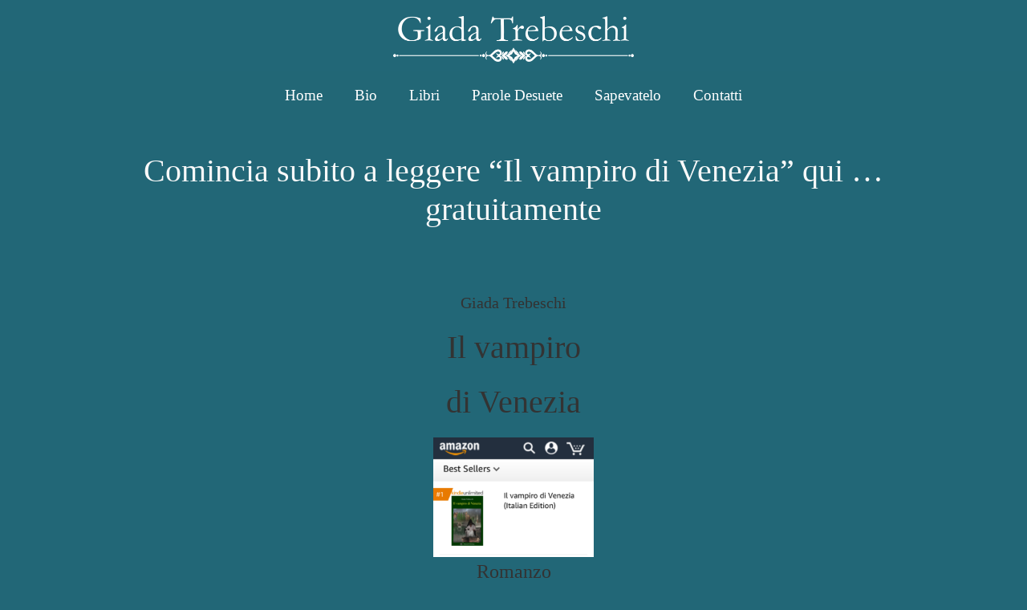

--- FILE ---
content_type: text/html; charset=UTF-8
request_url: https://www.trebeschi.name/opere/romanzi/il-vampiro-di-venezia/cominciare-subito-a-leggere-il-vampiro-di-venezia/
body_size: 72969
content:
<!DOCTYPE html>
<html lang="it-IT">
<head>
	<meta charset="UTF-8">
	<link rel="profile" href="https://gmpg.org/xfn/11">
	<script>window.koko_analytics = {"url":"https:\/\/www.trebeschi.name\/koko-analytics-collect.php","post_id":1595,"use_cookie":1,"cookie_path":"\/","dnt":true};</script><meta name='robots' content='index, follow, max-image-preview:large, max-snippet:-1, max-video-preview:-1' />
<link rel="alternate" hreflang="it" href="https://www.trebeschi.name/opere/romanzi/il-vampiro-di-venezia/cominciare-subito-a-leggere-il-vampiro-di-venezia/" />
<link rel="alternate" hreflang="x-default" href="https://www.trebeschi.name/opere/romanzi/il-vampiro-di-venezia/cominciare-subito-a-leggere-il-vampiro-di-venezia/" />
<meta name="viewport" content="width=device-width, initial-scale=1">
	<!-- This site is optimized with the Yoast SEO plugin v19.14 - https://yoast.com/wordpress/plugins/seo/ -->
	<title>Comincia subito a leggere &quot;Il vampiro di Venezia&quot; qui ... gratuitamente - Giada Trebeschi</title>
	<link rel="canonical" href="https://www.trebeschi.name/opere/romanzi/il-vampiro-di-venezia/cominciare-subito-a-leggere-il-vampiro-di-venezia/" />
	<meta property="og:locale" content="it_IT" />
	<meta property="og:type" content="article" />
	<meta property="og:title" content="Comincia subito a leggere &quot;Il vampiro di Venezia&quot; qui ... gratuitamente - Giada Trebeschi" />
	<meta property="og:description" content="  Giada Trebeschi Il vampiro di Venezia Romanzo Oakmond Publishing   Proprietà letteraria riservata. Scelto per voi da: The Eagle ISBN 978-3-96207-889-8 © 2017 Oakmond Publishing GmbH &amp; Co. KG &#8211; Günzburg &#8211; Deutschland I edizione 6 giugno 2017 I Quando infine gli tagliarono la giugulare, non ci mise molto a morire. Fece appena in ... Leggi tutto" />
	<meta property="og:url" content="https://www.trebeschi.name/opere/romanzi/il-vampiro-di-venezia/cominciare-subito-a-leggere-il-vampiro-di-venezia/" />
	<meta property="og:site_name" content="Giada Trebeschi" />
	<meta property="article:publisher" content="https://www.facebook.com/giada.trebeschi" />
	<meta property="article:modified_time" content="2017-07-16T16:08:42+00:00" />
	<meta property="og:image" content="http://www.trebeschi.name/wp-content/uploads/2017/05/Il-vampiro-di-Venezia-amazon-com-1-mobile-small-02.png" />
	<meta name="twitter:card" content="summary_large_image" />
	<meta name="twitter:label1" content="Tempo di lettura stimato" />
	<meta name="twitter:data1" content="8 minuti" />
	<script type="application/ld+json" class="yoast-schema-graph">{"@context":"https://schema.org","@graph":[{"@type":"WebPage","@id":"https://www.trebeschi.name/opere/romanzi/il-vampiro-di-venezia/cominciare-subito-a-leggere-il-vampiro-di-venezia/","url":"https://www.trebeschi.name/opere/romanzi/il-vampiro-di-venezia/cominciare-subito-a-leggere-il-vampiro-di-venezia/","name":"Comincia subito a leggere \"Il vampiro di Venezia\" qui ... gratuitamente - Giada Trebeschi","isPartOf":{"@id":"https://www.trebeschi.name/#website"},"primaryImageOfPage":{"@id":"https://www.trebeschi.name/opere/romanzi/il-vampiro-di-venezia/cominciare-subito-a-leggere-il-vampiro-di-venezia/#primaryimage"},"image":{"@id":"https://www.trebeschi.name/opere/romanzi/il-vampiro-di-venezia/cominciare-subito-a-leggere-il-vampiro-di-venezia/#primaryimage"},"thumbnailUrl":"http://www.trebeschi.name/wp-content/uploads/2017/05/Il-vampiro-di-Venezia-amazon-com-1-mobile-small-02.png","datePublished":"2017-05-03T11:23:58+00:00","dateModified":"2017-07-16T16:08:42+00:00","breadcrumb":{"@id":"https://www.trebeschi.name/opere/romanzi/il-vampiro-di-venezia/cominciare-subito-a-leggere-il-vampiro-di-venezia/#breadcrumb"},"inLanguage":"it-IT","potentialAction":[{"@type":"ReadAction","target":["https://www.trebeschi.name/opere/romanzi/il-vampiro-di-venezia/cominciare-subito-a-leggere-il-vampiro-di-venezia/"]}]},{"@type":"ImageObject","inLanguage":"it-IT","@id":"https://www.trebeschi.name/opere/romanzi/il-vampiro-di-venezia/cominciare-subito-a-leggere-il-vampiro-di-venezia/#primaryimage","url":"http://www.trebeschi.name/wp-content/uploads/2017/05/Il-vampiro-di-Venezia-amazon-com-1-mobile-small-02.png","contentUrl":"http://www.trebeschi.name/wp-content/uploads/2017/05/Il-vampiro-di-Venezia-amazon-com-1-mobile-small-02.png"},{"@type":"BreadcrumbList","@id":"https://www.trebeschi.name/opere/romanzi/il-vampiro-di-venezia/cominciare-subito-a-leggere-il-vampiro-di-venezia/#breadcrumb","itemListElement":[{"@type":"ListItem","position":1,"name":"Home","item":"https://www.trebeschi.name/"},{"@type":"ListItem","position":2,"name":"Opere","item":"https://www.trebeschi.name/opere/"},{"@type":"ListItem","position":3,"name":"Romanzi","item":"https://www.trebeschi.name/opere/romanzi/"},{"@type":"ListItem","position":4,"name":"Il vampiro di Venezia","item":"https://www.trebeschi.name/?page_id=1555"},{"@type":"ListItem","position":5,"name":"Comincia subito a leggere &#8220;Il vampiro di Venezia&#8221; qui &#8230; gratuitamente"}]},{"@type":"WebSite","@id":"https://www.trebeschi.name/#website","url":"https://www.trebeschi.name/","name":"Giada Trebeschi","description":"Influencer Culturale","publisher":{"@id":"https://www.trebeschi.name/#/schema/person/19d3dbcb602c63c51f2efe5983cef902"},"potentialAction":[{"@type":"SearchAction","target":{"@type":"EntryPoint","urlTemplate":"https://www.trebeschi.name/?s={search_term_string}"},"query-input":"required name=search_term_string"}],"inLanguage":"it-IT"},{"@type":["Person","Organization"],"@id":"https://www.trebeschi.name/#/schema/person/19d3dbcb602c63c51f2efe5983cef902","name":"Giada Trebeschi","image":{"@type":"ImageObject","inLanguage":"it-IT","@id":"https://www.trebeschi.name/#/schema/person/image/","url":"https://www.trebeschi.name/wp-content/uploads/2020/06/giada-bw-3-transparent-512-512.png","contentUrl":"https://www.trebeschi.name/wp-content/uploads/2020/06/giada-bw-3-transparent-512-512.png","width":512,"height":512,"caption":"Giada Trebeschi"},"logo":{"@id":"https://www.trebeschi.name/#/schema/person/image/"},"sameAs":["https://www.trebeschi.name","https://www.facebook.com/giada.trebeschi","https://it.wikipedia.org/wiki/Giada_Trebeschi"]}]}</script>
	<!-- / Yoast SEO plugin. -->


<link rel="alternate" type="application/rss+xml" title="Giada Trebeschi &raquo; Feed" href="https://www.trebeschi.name/feed/" />
<link rel="alternate" type="application/rss+xml" title="Giada Trebeschi &raquo; Feed dei commenti" href="https://www.trebeschi.name/comments/feed/" />
<script>
window._wpemojiSettings = {"baseUrl":"https:\/\/s.w.org\/images\/core\/emoji\/14.0.0\/72x72\/","ext":".png","svgUrl":"https:\/\/s.w.org\/images\/core\/emoji\/14.0.0\/svg\/","svgExt":".svg","source":{"concatemoji":"https:\/\/www.trebeschi.name\/wp-includes\/js\/wp-emoji-release.min.js?ver=001043129ef3b9150b5b2d09d8295b0b"}};
/*! This file is auto-generated */
!function(e,a,t){var n,r,o,i=a.createElement("canvas"),p=i.getContext&&i.getContext("2d");function s(e,t){var a=String.fromCharCode,e=(p.clearRect(0,0,i.width,i.height),p.fillText(a.apply(this,e),0,0),i.toDataURL());return p.clearRect(0,0,i.width,i.height),p.fillText(a.apply(this,t),0,0),e===i.toDataURL()}function c(e){var t=a.createElement("script");t.src=e,t.defer=t.type="text/javascript",a.getElementsByTagName("head")[0].appendChild(t)}for(o=Array("flag","emoji"),t.supports={everything:!0,everythingExceptFlag:!0},r=0;r<o.length;r++)t.supports[o[r]]=function(e){if(p&&p.fillText)switch(p.textBaseline="top",p.font="600 32px Arial",e){case"flag":return s([127987,65039,8205,9895,65039],[127987,65039,8203,9895,65039])?!1:!s([55356,56826,55356,56819],[55356,56826,8203,55356,56819])&&!s([55356,57332,56128,56423,56128,56418,56128,56421,56128,56430,56128,56423,56128,56447],[55356,57332,8203,56128,56423,8203,56128,56418,8203,56128,56421,8203,56128,56430,8203,56128,56423,8203,56128,56447]);case"emoji":return!s([129777,127995,8205,129778,127999],[129777,127995,8203,129778,127999])}return!1}(o[r]),t.supports.everything=t.supports.everything&&t.supports[o[r]],"flag"!==o[r]&&(t.supports.everythingExceptFlag=t.supports.everythingExceptFlag&&t.supports[o[r]]);t.supports.everythingExceptFlag=t.supports.everythingExceptFlag&&!t.supports.flag,t.DOMReady=!1,t.readyCallback=function(){t.DOMReady=!0},t.supports.everything||(n=function(){t.readyCallback()},a.addEventListener?(a.addEventListener("DOMContentLoaded",n,!1),e.addEventListener("load",n,!1)):(e.attachEvent("onload",n),a.attachEvent("onreadystatechange",function(){"complete"===a.readyState&&t.readyCallback()})),(e=t.source||{}).concatemoji?c(e.concatemoji):e.wpemoji&&e.twemoji&&(c(e.twemoji),c(e.wpemoji)))}(window,document,window._wpemojiSettings);
</script>
<style>
img.wp-smiley,
img.emoji {
	display: inline !important;
	border: none !important;
	box-shadow: none !important;
	height: 1em !important;
	width: 1em !important;
	margin: 0 0.07em !important;
	vertical-align: -0.1em !important;
	background: none !important;
	padding: 0 !important;
}
</style>
	<link rel='stylesheet' id='wp-block-library-css' href='https://www.trebeschi.name/wp-includes/css/dist/block-library/style.min.css?ver=001043129ef3b9150b5b2d09d8295b0b' media='all' />
<link rel='stylesheet' id='mediaelement-css' href='https://www.trebeschi.name/wp-includes/js/mediaelement/mediaelementplayer-legacy.min.css?ver=4.2.17' media='all' />
<link rel='stylesheet' id='wp-mediaelement-css' href='https://www.trebeschi.name/wp-includes/js/mediaelement/wp-mediaelement.min.css?ver=001043129ef3b9150b5b2d09d8295b0b' media='all' />
<link rel='stylesheet' id='view_editor_gutenberg_frontend_assets-css' href='https://www.trebeschi.name/wp-content/plugins/toolset-blocks/public/css/views-frontend.css?ver=3.6.3' media='all' />
<style id='view_editor_gutenberg_frontend_assets-inline-css'>
.wpv-sort-list-dropdown.wpv-sort-list-dropdown-style-default > span.wpv-sort-list,.wpv-sort-list-dropdown.wpv-sort-list-dropdown-style-default .wpv-sort-list-item {border-color: #cdcdcd;}.wpv-sort-list-dropdown.wpv-sort-list-dropdown-style-default .wpv-sort-list-item a {color: #444;background-color: #fff;}.wpv-sort-list-dropdown.wpv-sort-list-dropdown-style-default a:hover,.wpv-sort-list-dropdown.wpv-sort-list-dropdown-style-default a:focus {color: #000;background-color: #eee;}.wpv-sort-list-dropdown.wpv-sort-list-dropdown-style-default .wpv-sort-list-item.wpv-sort-list-current a {color: #000;background-color: #eee;}
.wpv-sort-list-dropdown.wpv-sort-list-dropdown-style-default > span.wpv-sort-list,.wpv-sort-list-dropdown.wpv-sort-list-dropdown-style-default .wpv-sort-list-item {border-color: #cdcdcd;}.wpv-sort-list-dropdown.wpv-sort-list-dropdown-style-default .wpv-sort-list-item a {color: #444;background-color: #fff;}.wpv-sort-list-dropdown.wpv-sort-list-dropdown-style-default a:hover,.wpv-sort-list-dropdown.wpv-sort-list-dropdown-style-default a:focus {color: #000;background-color: #eee;}.wpv-sort-list-dropdown.wpv-sort-list-dropdown-style-default .wpv-sort-list-item.wpv-sort-list-current a {color: #000;background-color: #eee;}.wpv-sort-list-dropdown.wpv-sort-list-dropdown-style-grey > span.wpv-sort-list,.wpv-sort-list-dropdown.wpv-sort-list-dropdown-style-grey .wpv-sort-list-item {border-color: #cdcdcd;}.wpv-sort-list-dropdown.wpv-sort-list-dropdown-style-grey .wpv-sort-list-item a {color: #444;background-color: #eeeeee;}.wpv-sort-list-dropdown.wpv-sort-list-dropdown-style-grey a:hover,.wpv-sort-list-dropdown.wpv-sort-list-dropdown-style-grey a:focus {color: #000;background-color: #e5e5e5;}.wpv-sort-list-dropdown.wpv-sort-list-dropdown-style-grey .wpv-sort-list-item.wpv-sort-list-current a {color: #000;background-color: #e5e5e5;}
.wpv-sort-list-dropdown.wpv-sort-list-dropdown-style-default > span.wpv-sort-list,.wpv-sort-list-dropdown.wpv-sort-list-dropdown-style-default .wpv-sort-list-item {border-color: #cdcdcd;}.wpv-sort-list-dropdown.wpv-sort-list-dropdown-style-default .wpv-sort-list-item a {color: #444;background-color: #fff;}.wpv-sort-list-dropdown.wpv-sort-list-dropdown-style-default a:hover,.wpv-sort-list-dropdown.wpv-sort-list-dropdown-style-default a:focus {color: #000;background-color: #eee;}.wpv-sort-list-dropdown.wpv-sort-list-dropdown-style-default .wpv-sort-list-item.wpv-sort-list-current a {color: #000;background-color: #eee;}.wpv-sort-list-dropdown.wpv-sort-list-dropdown-style-grey > span.wpv-sort-list,.wpv-sort-list-dropdown.wpv-sort-list-dropdown-style-grey .wpv-sort-list-item {border-color: #cdcdcd;}.wpv-sort-list-dropdown.wpv-sort-list-dropdown-style-grey .wpv-sort-list-item a {color: #444;background-color: #eeeeee;}.wpv-sort-list-dropdown.wpv-sort-list-dropdown-style-grey a:hover,.wpv-sort-list-dropdown.wpv-sort-list-dropdown-style-grey a:focus {color: #000;background-color: #e5e5e5;}.wpv-sort-list-dropdown.wpv-sort-list-dropdown-style-grey .wpv-sort-list-item.wpv-sort-list-current a {color: #000;background-color: #e5e5e5;}.wpv-sort-list-dropdown.wpv-sort-list-dropdown-style-blue > span.wpv-sort-list,.wpv-sort-list-dropdown.wpv-sort-list-dropdown-style-blue .wpv-sort-list-item {border-color: #0099cc;}.wpv-sort-list-dropdown.wpv-sort-list-dropdown-style-blue .wpv-sort-list-item a {color: #444;background-color: #cbddeb;}.wpv-sort-list-dropdown.wpv-sort-list-dropdown-style-blue a:hover,.wpv-sort-list-dropdown.wpv-sort-list-dropdown-style-blue a:focus {color: #000;background-color: #95bedd;}.wpv-sort-list-dropdown.wpv-sort-list-dropdown-style-blue .wpv-sort-list-item.wpv-sort-list-current a {color: #000;background-color: #95bedd;}
</style>
<link rel='stylesheet' id='classic-theme-styles-css' href='https://www.trebeschi.name/wp-includes/css/classic-themes.min.css?ver=1' media='all' />
<style id='global-styles-inline-css'>
body{--wp--preset--color--black: #000000;--wp--preset--color--cyan-bluish-gray: #abb8c3;--wp--preset--color--white: #ffffff;--wp--preset--color--pale-pink: #f78da7;--wp--preset--color--vivid-red: #cf2e2e;--wp--preset--color--luminous-vivid-orange: #ff6900;--wp--preset--color--luminous-vivid-amber: #fcb900;--wp--preset--color--light-green-cyan: #7bdcb5;--wp--preset--color--vivid-green-cyan: #00d084;--wp--preset--color--pale-cyan-blue: #8ed1fc;--wp--preset--color--vivid-cyan-blue: #0693e3;--wp--preset--color--vivid-purple: #9b51e0;--wp--preset--color--contrast: var(--contrast);--wp--preset--color--contrast-2: var(--contrast-2);--wp--preset--color--contrast-3: var(--contrast-3);--wp--preset--color--base: var(--base);--wp--preset--color--base-2: var(--base-2);--wp--preset--color--base-3: var(--base-3);--wp--preset--color--accent: var(--accent);--wp--preset--gradient--vivid-cyan-blue-to-vivid-purple: linear-gradient(135deg,rgba(6,147,227,1) 0%,rgb(155,81,224) 100%);--wp--preset--gradient--light-green-cyan-to-vivid-green-cyan: linear-gradient(135deg,rgb(122,220,180) 0%,rgb(0,208,130) 100%);--wp--preset--gradient--luminous-vivid-amber-to-luminous-vivid-orange: linear-gradient(135deg,rgba(252,185,0,1) 0%,rgba(255,105,0,1) 100%);--wp--preset--gradient--luminous-vivid-orange-to-vivid-red: linear-gradient(135deg,rgba(255,105,0,1) 0%,rgb(207,46,46) 100%);--wp--preset--gradient--very-light-gray-to-cyan-bluish-gray: linear-gradient(135deg,rgb(238,238,238) 0%,rgb(169,184,195) 100%);--wp--preset--gradient--cool-to-warm-spectrum: linear-gradient(135deg,rgb(74,234,220) 0%,rgb(151,120,209) 20%,rgb(207,42,186) 40%,rgb(238,44,130) 60%,rgb(251,105,98) 80%,rgb(254,248,76) 100%);--wp--preset--gradient--blush-light-purple: linear-gradient(135deg,rgb(255,206,236) 0%,rgb(152,150,240) 100%);--wp--preset--gradient--blush-bordeaux: linear-gradient(135deg,rgb(254,205,165) 0%,rgb(254,45,45) 50%,rgb(107,0,62) 100%);--wp--preset--gradient--luminous-dusk: linear-gradient(135deg,rgb(255,203,112) 0%,rgb(199,81,192) 50%,rgb(65,88,208) 100%);--wp--preset--gradient--pale-ocean: linear-gradient(135deg,rgb(255,245,203) 0%,rgb(182,227,212) 50%,rgb(51,167,181) 100%);--wp--preset--gradient--electric-grass: linear-gradient(135deg,rgb(202,248,128) 0%,rgb(113,206,126) 100%);--wp--preset--gradient--midnight: linear-gradient(135deg,rgb(2,3,129) 0%,rgb(40,116,252) 100%);--wp--preset--duotone--dark-grayscale: url('#wp-duotone-dark-grayscale');--wp--preset--duotone--grayscale: url('#wp-duotone-grayscale');--wp--preset--duotone--purple-yellow: url('#wp-duotone-purple-yellow');--wp--preset--duotone--blue-red: url('#wp-duotone-blue-red');--wp--preset--duotone--midnight: url('#wp-duotone-midnight');--wp--preset--duotone--magenta-yellow: url('#wp-duotone-magenta-yellow');--wp--preset--duotone--purple-green: url('#wp-duotone-purple-green');--wp--preset--duotone--blue-orange: url('#wp-duotone-blue-orange');--wp--preset--font-size--small: 13px;--wp--preset--font-size--medium: 20px;--wp--preset--font-size--large: 36px;--wp--preset--font-size--x-large: 42px;--wp--preset--spacing--20: 0.44rem;--wp--preset--spacing--30: 0.67rem;--wp--preset--spacing--40: 1rem;--wp--preset--spacing--50: 1.5rem;--wp--preset--spacing--60: 2.25rem;--wp--preset--spacing--70: 3.38rem;--wp--preset--spacing--80: 5.06rem;}:where(.is-layout-flex){gap: 0.5em;}body .is-layout-flow > .alignleft{float: left;margin-inline-start: 0;margin-inline-end: 2em;}body .is-layout-flow > .alignright{float: right;margin-inline-start: 2em;margin-inline-end: 0;}body .is-layout-flow > .aligncenter{margin-left: auto !important;margin-right: auto !important;}body .is-layout-constrained > .alignleft{float: left;margin-inline-start: 0;margin-inline-end: 2em;}body .is-layout-constrained > .alignright{float: right;margin-inline-start: 2em;margin-inline-end: 0;}body .is-layout-constrained > .aligncenter{margin-left: auto !important;margin-right: auto !important;}body .is-layout-constrained > :where(:not(.alignleft):not(.alignright):not(.alignfull)){max-width: var(--wp--style--global--content-size);margin-left: auto !important;margin-right: auto !important;}body .is-layout-constrained > .alignwide{max-width: var(--wp--style--global--wide-size);}body .is-layout-flex{display: flex;}body .is-layout-flex{flex-wrap: wrap;align-items: center;}body .is-layout-flex > *{margin: 0;}:where(.wp-block-columns.is-layout-flex){gap: 2em;}.has-black-color{color: var(--wp--preset--color--black) !important;}.has-cyan-bluish-gray-color{color: var(--wp--preset--color--cyan-bluish-gray) !important;}.has-white-color{color: var(--wp--preset--color--white) !important;}.has-pale-pink-color{color: var(--wp--preset--color--pale-pink) !important;}.has-vivid-red-color{color: var(--wp--preset--color--vivid-red) !important;}.has-luminous-vivid-orange-color{color: var(--wp--preset--color--luminous-vivid-orange) !important;}.has-luminous-vivid-amber-color{color: var(--wp--preset--color--luminous-vivid-amber) !important;}.has-light-green-cyan-color{color: var(--wp--preset--color--light-green-cyan) !important;}.has-vivid-green-cyan-color{color: var(--wp--preset--color--vivid-green-cyan) !important;}.has-pale-cyan-blue-color{color: var(--wp--preset--color--pale-cyan-blue) !important;}.has-vivid-cyan-blue-color{color: var(--wp--preset--color--vivid-cyan-blue) !important;}.has-vivid-purple-color{color: var(--wp--preset--color--vivid-purple) !important;}.has-black-background-color{background-color: var(--wp--preset--color--black) !important;}.has-cyan-bluish-gray-background-color{background-color: var(--wp--preset--color--cyan-bluish-gray) !important;}.has-white-background-color{background-color: var(--wp--preset--color--white) !important;}.has-pale-pink-background-color{background-color: var(--wp--preset--color--pale-pink) !important;}.has-vivid-red-background-color{background-color: var(--wp--preset--color--vivid-red) !important;}.has-luminous-vivid-orange-background-color{background-color: var(--wp--preset--color--luminous-vivid-orange) !important;}.has-luminous-vivid-amber-background-color{background-color: var(--wp--preset--color--luminous-vivid-amber) !important;}.has-light-green-cyan-background-color{background-color: var(--wp--preset--color--light-green-cyan) !important;}.has-vivid-green-cyan-background-color{background-color: var(--wp--preset--color--vivid-green-cyan) !important;}.has-pale-cyan-blue-background-color{background-color: var(--wp--preset--color--pale-cyan-blue) !important;}.has-vivid-cyan-blue-background-color{background-color: var(--wp--preset--color--vivid-cyan-blue) !important;}.has-vivid-purple-background-color{background-color: var(--wp--preset--color--vivid-purple) !important;}.has-black-border-color{border-color: var(--wp--preset--color--black) !important;}.has-cyan-bluish-gray-border-color{border-color: var(--wp--preset--color--cyan-bluish-gray) !important;}.has-white-border-color{border-color: var(--wp--preset--color--white) !important;}.has-pale-pink-border-color{border-color: var(--wp--preset--color--pale-pink) !important;}.has-vivid-red-border-color{border-color: var(--wp--preset--color--vivid-red) !important;}.has-luminous-vivid-orange-border-color{border-color: var(--wp--preset--color--luminous-vivid-orange) !important;}.has-luminous-vivid-amber-border-color{border-color: var(--wp--preset--color--luminous-vivid-amber) !important;}.has-light-green-cyan-border-color{border-color: var(--wp--preset--color--light-green-cyan) !important;}.has-vivid-green-cyan-border-color{border-color: var(--wp--preset--color--vivid-green-cyan) !important;}.has-pale-cyan-blue-border-color{border-color: var(--wp--preset--color--pale-cyan-blue) !important;}.has-vivid-cyan-blue-border-color{border-color: var(--wp--preset--color--vivid-cyan-blue) !important;}.has-vivid-purple-border-color{border-color: var(--wp--preset--color--vivid-purple) !important;}.has-vivid-cyan-blue-to-vivid-purple-gradient-background{background: var(--wp--preset--gradient--vivid-cyan-blue-to-vivid-purple) !important;}.has-light-green-cyan-to-vivid-green-cyan-gradient-background{background: var(--wp--preset--gradient--light-green-cyan-to-vivid-green-cyan) !important;}.has-luminous-vivid-amber-to-luminous-vivid-orange-gradient-background{background: var(--wp--preset--gradient--luminous-vivid-amber-to-luminous-vivid-orange) !important;}.has-luminous-vivid-orange-to-vivid-red-gradient-background{background: var(--wp--preset--gradient--luminous-vivid-orange-to-vivid-red) !important;}.has-very-light-gray-to-cyan-bluish-gray-gradient-background{background: var(--wp--preset--gradient--very-light-gray-to-cyan-bluish-gray) !important;}.has-cool-to-warm-spectrum-gradient-background{background: var(--wp--preset--gradient--cool-to-warm-spectrum) !important;}.has-blush-light-purple-gradient-background{background: var(--wp--preset--gradient--blush-light-purple) !important;}.has-blush-bordeaux-gradient-background{background: var(--wp--preset--gradient--blush-bordeaux) !important;}.has-luminous-dusk-gradient-background{background: var(--wp--preset--gradient--luminous-dusk) !important;}.has-pale-ocean-gradient-background{background: var(--wp--preset--gradient--pale-ocean) !important;}.has-electric-grass-gradient-background{background: var(--wp--preset--gradient--electric-grass) !important;}.has-midnight-gradient-background{background: var(--wp--preset--gradient--midnight) !important;}.has-small-font-size{font-size: var(--wp--preset--font-size--small) !important;}.has-medium-font-size{font-size: var(--wp--preset--font-size--medium) !important;}.has-large-font-size{font-size: var(--wp--preset--font-size--large) !important;}.has-x-large-font-size{font-size: var(--wp--preset--font-size--x-large) !important;}
.wp-block-navigation a:where(:not(.wp-element-button)){color: inherit;}
:where(.wp-block-columns.is-layout-flex){gap: 2em;}
.wp-block-pullquote{font-size: 1.5em;line-height: 1.6;}
</style>
<link rel='stylesheet' id='wpml-menu-item-0-css' href='//www.trebeschi.name/wp-content/plugins/sitepress-multilingual-cms/templates/language-switchers/menu-item/style.min.css?ver=1' media='all' />
<link rel='stylesheet' id='generate-style-grid-css' href='https://www.trebeschi.name/wp-content/themes/generatepress/assets/css/unsemantic-grid.min.css?ver=3.1.3' media='all' />
<link rel='stylesheet' id='generate-style-css' href='https://www.trebeschi.name/wp-content/themes/generatepress/assets/css/style.min.css?ver=3.1.3' media='all' />
<style id='generate-style-inline-css'>
.no-featured-image-padding .featured-image {margin-left:-40px;margin-right:-40px;}.post-image-above-header .no-featured-image-padding .inside-article .featured-image {margin-top:-40px;}@media (max-width:768px){.no-featured-image-padding .featured-image {margin-left:-30px;margin-right:-30px;}.post-image-above-header .no-featured-image-padding .inside-article .featured-image {margin-top:-0px;}}
body{background-color:#226777;color:#f9f9f9;}a{color:#ffe500;}a:visited{color:#ffef66;}a:hover, a:focus, a:active{color:#ff9900;}body .grid-container{max-width:1100px;}.wp-block-group__inner-container{max-width:1100px;margin-left:auto;margin-right:auto;}.site-header .header-image{width:300px;}.generate-back-to-top{font-size:20px;border-radius:3px;position:fixed;bottom:30px;right:30px;line-height:40px;width:40px;text-align:center;z-index:10;transition:opacity 300ms ease-in-out;}:root{--contrast:#222222;--contrast-2:#605757;--contrast-3:#b2b2bd;--base:#f0f0f0;--base-2:#f7f8f9;--base-3:#ffffff;--accent:#1e73be;}.has-contrast-color{color:#222222;}.has-contrast-background-color{background-color:#222222;}.has-contrast-2-color{color:#605757;}.has-contrast-2-background-color{background-color:#605757;}.has-contrast-3-color{color:#b2b2bd;}.has-contrast-3-background-color{background-color:#b2b2bd;}.has-base-color{color:#f0f0f0;}.has-base-background-color{background-color:#f0f0f0;}.has-base-2-color{color:#f7f8f9;}.has-base-2-background-color{background-color:#f7f8f9;}.has-base-3-color{color:#ffffff;}.has-base-3-background-color{background-color:#ffffff;}.has-accent-color{color:#1e73be;}.has-accent-background-color{background-color:#1e73be;}body, button, input, select, textarea{font-family:"Palatino Linotype";font-size:24px;}body{line-height:1.5;}.entry-content > [class*="wp-block-"]:not(:last-child){margin-bottom:1.5em;}.main-navigation a, .menu-toggle{font-size:19px;}.main-navigation .main-nav ul ul li a{font-size:16px;}.sidebar .widget, .footer-widgets .widget{font-size:17px;}h1{font-weight:300;font-size:40px;}h2{font-weight:300;font-size:30px;}h3{font-size:20px;}h4{font-size:inherit;}h5{font-size:inherit;}@media (max-width:768px){h1{font-size:30px;}h2{font-size:25px;}}.top-bar{background-color:#636363;color:#ffffff;}.top-bar a{color:#ffffff;}.top-bar a:hover{color:#303030;}.site-header{color:#ff9900;}.main-title a,.main-title a:hover{color:var(--contrast);}.main-navigation,.main-navigation ul ul{background-color:rgba(34,104,119,0.62);}.main-navigation .main-nav ul li a, .main-navigation .menu-toggle, .main-navigation .menu-bar-items{color:#ffffff;}.main-navigation .main-nav ul li:not([class*="current-menu-"]):hover > a, .main-navigation .main-nav ul li:not([class*="current-menu-"]):focus > a, .main-navigation .main-nav ul li.sfHover:not([class*="current-menu-"]) > a, .main-navigation .menu-bar-item:hover > a, .main-navigation .menu-bar-item.sfHover > a{color:#ffffff;}button.menu-toggle:hover,button.menu-toggle:focus,.main-navigation .mobile-bar-items a,.main-navigation .mobile-bar-items a:hover,.main-navigation .mobile-bar-items a:focus{color:#ffffff;}.main-navigation .main-nav ul li[class*="current-menu-"] > a{color:#ffffff;}.navigation-search input[type="search"],.navigation-search input[type="search"]:active, .navigation-search input[type="search"]:focus, .main-navigation .main-nav ul li.search-item.active > a, .main-navigation .menu-bar-items .search-item.active > a{color:#ffffff;}.main-navigation ul ul{background-color:#3f3f3f;}.main-navigation .main-nav ul ul li a{color:#ffffff;}.main-navigation .main-nav ul ul li:not([class*="current-menu-"]):hover > a,.main-navigation .main-nav ul ul li:not([class*="current-menu-"]):focus > a, .main-navigation .main-nav ul ul li.sfHover:not([class*="current-menu-"]) > a{color:#ffffff;background-color:#4f4f4f;}.main-navigation .main-nav ul ul li[class*="current-menu-"] > a{color:#ffffff;background-color:#4f4f4f;}.entry-meta a:hover{color:#ff9900;}.site-info{color:#ffffff;}.site-info a{color:#ffffff;}.site-info a:hover{color:#606060;}.footer-bar .widget_nav_menu .current-menu-item a{color:#606060;}input[type="text"],input[type="email"],input[type="url"],input[type="password"],input[type="search"],input[type="tel"],input[type="number"],textarea,select{color:var(--contrast-2);background-color:#fafafa;border-color:#cccccc;}input[type="text"]:focus,input[type="email"]:focus,input[type="url"]:focus,input[type="password"]:focus,input[type="search"]:focus,input[type="tel"]:focus,input[type="number"]:focus,textarea:focus,select:focus{color:#666666;background-color:#ffffff;border-color:#bfbfbf;}button,html input[type="button"],input[type="reset"],input[type="submit"],a.button,a.wp-block-button__link:not(.has-background){background-color:rgba(102,102,102,0);}button:hover,html input[type="button"]:hover,input[type="reset"]:hover,input[type="submit"]:hover,a.button:hover,button:focus,html input[type="button"]:focus,input[type="reset"]:focus,input[type="submit"]:focus,a.button:focus,a.wp-block-button__link:not(.has-background):active,a.wp-block-button__link:not(.has-background):focus,a.wp-block-button__link:not(.has-background):hover{background-color:rgba(64,64,64,0.46);}a.generate-back-to-top{background-color:rgba( 0,0,0,0.4 );color:#ffffff;}a.generate-back-to-top:hover,a.generate-back-to-top:focus{background-color:rgba( 0,0,0,0.6 );color:#ffffff;}@media (max-width: 768px){.main-navigation .menu-bar-item:hover > a, .main-navigation .menu-bar-item.sfHover > a{background:none;color:#ffffff;}}.inside-top-bar{padding:10px;}.inside-header{padding:20px 40px 10px 40px;}.separate-containers .inside-article, .separate-containers .comments-area, .separate-containers .page-header, .separate-containers .paging-navigation, .one-container .site-content, .inside-page-header{padding:40px 40px 0px 40px;}.site-main .wp-block-group__inner-container{padding:40px 40px 0px 40px;}.entry-content .alignwide, body:not(.no-sidebar) .entry-content .alignfull{margin-left:-40px;width:calc(100% + 80px);max-width:calc(100% + 80px);}.rtl .menu-item-has-children .dropdown-menu-toggle{padding-left:20px;}.rtl .main-navigation .main-nav ul li.menu-item-has-children > a{padding-right:20px;}.site-info{padding:20px;}@media (max-width:768px){.separate-containers .inside-article, .separate-containers .comments-area, .separate-containers .page-header, .separate-containers .paging-navigation, .one-container .site-content, .inside-page-header{padding:0px 30px 30px 30px;}.site-main .wp-block-group__inner-container{padding:0px 30px 30px 30px;}.site-info{padding-right:10px;padding-left:10px;}.entry-content .alignwide, body:not(.no-sidebar) .entry-content .alignfull{margin-left:-30px;width:calc(100% + 60px);max-width:calc(100% + 60px);}}.one-container .sidebar .widget{padding:0px;}@media (max-width: 768px){.main-navigation .menu-toggle,.main-navigation .mobile-bar-items,.sidebar-nav-mobile:not(#sticky-placeholder){display:block;}.main-navigation ul,.gen-sidebar-nav{display:none;}[class*="nav-float-"] .site-header .inside-header > *{float:none;clear:both;}}
body{background-repeat:no-repeat;background-size:100% auto;}.separate-containers .inside-article,.separate-containers .comments-area,.separate-containers .page-header,.one-container .container,.separate-containers .paging-navigation,.separate-containers .inside-page-header{background-size:100% auto;}
.main-navigation .main-nav ul li a,.menu-toggle,.main-navigation .mobile-bar-items a{transition: line-height 300ms ease}.main-navigation.toggled .main-nav > ul{background-color: rgba(34,104,119,0.62)}
.post-image:not(:first-child), .page-content:not(:first-child), .entry-content:not(:first-child), .entry-summary:not(:first-child), footer.entry-meta{margin-top:1.5em;}.post-image-above-header .inside-article div.featured-image, .post-image-above-header .inside-article div.post-image{margin-bottom:1.5em;}
</style>
<link rel='stylesheet' id='generate-mobile-style-css' href='https://www.trebeschi.name/wp-content/themes/generatepress/assets/css/mobile.min.css?ver=3.1.3' media='all' />
<link rel='stylesheet' id='generate-font-icons-css' href='https://www.trebeschi.name/wp-content/themes/generatepress/assets/css/components/font-icons.min.css?ver=3.1.3' media='all' />
<link rel='stylesheet' id='font-awesome-v4shim-css' href='https://www.trebeschi.name/wp-content/plugins/types/vendor/toolset/toolset-common/res/lib/font-awesome/css/v4-shims.css?ver=5.13.0' media='screen' />
<link rel='stylesheet' id='font-awesome-css' href='https://www.trebeschi.name/wp-content/plugins/types/vendor/toolset/toolset-common/res/lib/font-awesome/css/all.css?ver=5.13.0' media='screen' />
<link rel='stylesheet' id='generate-blog-columns-css' href='https://www.trebeschi.name/wp-content/plugins/gp-premium/blog/functions/css/columns.min.css?ver=2.2.2' media='all' />
<link rel='stylesheet' id='generate-sticky-css' href='https://www.trebeschi.name/wp-content/plugins/gp-premium/menu-plus/functions/css/sticky.min.css?ver=2.2.2' media='all' />
<link rel='stylesheet' id='generate-navigation-branding-css' href='https://www.trebeschi.name/wp-content/plugins/gp-premium/menu-plus/functions/css/navigation-branding.min.css?ver=2.2.2' media='all' />
<style id='generate-navigation-branding-inline-css'>
.navigation-branding .main-title{font-size:25px;font-weight:bold;}.main-navigation .sticky-navigation-logo, .main-navigation.navigation-stick .site-logo:not(.mobile-header-logo){display:none;}.main-navigation.navigation-stick .sticky-navigation-logo{display:block;}.navigation-branding img, .site-logo.mobile-header-logo img{height:60px;width:auto;}.navigation-branding .main-title{line-height:60px;}@media (max-width: 1110px){#site-navigation .navigation-branding, #sticky-navigation .navigation-branding{margin-left:10px;}}@media (max-width: 768px){.main-navigation:not(.slideout-navigation) .main-nav{-ms-flex:0 0 100%;flex:0 0 100%;}.main-navigation:not(.slideout-navigation) .inside-navigation{-ms-flex-wrap:wrap;flex-wrap:wrap;display:-webkit-box;display:-ms-flexbox;display:flex;}.nav-aligned-center .navigation-branding, .nav-aligned-left .navigation-branding{margin-right:auto;}.nav-aligned-center  .main-navigation.has-branding:not(.slideout-navigation) .inside-navigation .main-nav,.nav-aligned-center  .main-navigation.has-sticky-branding.navigation-stick .inside-navigation .main-nav,.nav-aligned-left  .main-navigation.has-branding:not(.slideout-navigation) .inside-navigation .main-nav,.nav-aligned-left  .main-navigation.has-sticky-branding.navigation-stick .inside-navigation .main-nav{margin-right:0px;}}
</style>
<script src='https://www.trebeschi.name/wp-content/plugins/toolset-blocks/vendor/toolset/common-es/public/toolset-common-es-frontend.js?ver=163000' id='toolset-common-es-frontend-js'></script>
<script src='https://www.trebeschi.name/wp-includes/js/jquery/jquery.min.js?ver=3.6.1' id='jquery-core-js'></script>
<link rel="https://api.w.org/" href="https://www.trebeschi.name/wp-json/" /><link rel="alternate" type="application/json" href="https://www.trebeschi.name/wp-json/wp/v2/pages/1595" /><link rel="EditURI" type="application/rsd+xml" title="RSD" href="https://www.trebeschi.name/xmlrpc.php?rsd" />
<link rel="wlwmanifest" type="application/wlwmanifest+xml" href="https://www.trebeschi.name/wp-includes/wlwmanifest.xml" />

<link rel='shortlink' href='https://www.trebeschi.name/?p=1595' />
<link rel="alternate" type="application/json+oembed" href="https://www.trebeschi.name/wp-json/oembed/1.0/embed?url=https%3A%2F%2Fwww.trebeschi.name%2Fopere%2Fromanzi%2Fil-vampiro-di-venezia%2Fcominciare-subito-a-leggere-il-vampiro-di-venezia%2F" />
<link rel="alternate" type="text/xml+oembed" href="https://www.trebeschi.name/wp-json/oembed/1.0/embed?url=https%3A%2F%2Fwww.trebeschi.name%2Fopere%2Fromanzi%2Fil-vampiro-di-venezia%2Fcominciare-subito-a-leggere-il-vampiro-di-venezia%2F&#038;format=xml" />
<meta name="generator" content="WPML ver:4.5.14 stt:1,3,27;" />
<meta property="fb:pages" content="112449573817947" />
<meta name="facebook-domain-verification" content="ujnten4fbyet58dgf4vgw31wv3xbef" />
<!-- Meta Pixel Code -->
<script>
!function(f,b,e,v,n,t,s)
{if(f.fbq)return;n=f.fbq=function(){n.callMethod?
n.callMethod.apply(n,arguments):n.queue.push(arguments)};
if(!f._fbq)f._fbq=n;n.push=n;n.loaded=!0;n.version='2.0';
n.queue=[];t=b.createElement(e);t.async=!0;
t.src=v;s=b.getElementsByTagName(e)[0];
s.parentNode.insertBefore(t,s)}(window, document,'script',
'https://connect.facebook.net/en_US/fbevents.js');
fbq('init', '4918304231562511');
fbq('track', 'PageView');
</script>
<noscript><img height="1" width="1" style="display:none"
src="https://www.facebook.com/tr?id=4918304231562511&ev=PageView&noscript=1"
/></noscript>
<!-- End Meta Pixel Code --><script type="text/javascript">
(function(url){
	if(/(?:Chrome\/26\.0\.1410\.63 Safari\/537\.31|WordfenceTestMonBot)/.test(navigator.userAgent)){ return; }
	var addEvent = function(evt, handler) {
		if (window.addEventListener) {
			document.addEventListener(evt, handler, false);
		} else if (window.attachEvent) {
			document.attachEvent('on' + evt, handler);
		}
	};
	var removeEvent = function(evt, handler) {
		if (window.removeEventListener) {
			document.removeEventListener(evt, handler, false);
		} else if (window.detachEvent) {
			document.detachEvent('on' + evt, handler);
		}
	};
	var evts = 'contextmenu dblclick drag dragend dragenter dragleave dragover dragstart drop keydown keypress keyup mousedown mousemove mouseout mouseover mouseup mousewheel scroll'.split(' ');
	var logHuman = function() {
		if (window.wfLogHumanRan) { return; }
		window.wfLogHumanRan = true;
		var wfscr = document.createElement('script');
		wfscr.type = 'text/javascript';
		wfscr.async = true;
		wfscr.src = url + '&r=' + Math.random();
		(document.getElementsByTagName('head')[0]||document.getElementsByTagName('body')[0]).appendChild(wfscr);
		for (var i = 0; i < evts.length; i++) {
			removeEvent(evts[i], logHuman);
		}
	};
	for (var i = 0; i < evts.length; i++) {
		addEvent(evts[i], logHuman);
	}
})('//www.trebeschi.name/?wordfence_lh=1&hid=C123124A08A23C7037567A3D646A3094');
</script> <script> window.addEventListener("load",function(){ var c={script:false,link:false}; function ls(s) { if(!['script','link'].includes(s)||c[s]){return;}c[s]=true; var d=document,f=d.getElementsByTagName(s)[0],j=d.createElement(s); if(s==='script'){j.async=true;j.src='https://www.trebeschi.name/wp-content/plugins/toolset-blocks/vendor/toolset/blocks/public/js/frontend.js?v=1.6.2';}else{ j.rel='stylesheet';j.href='https://www.trebeschi.name/wp-content/plugins/toolset-blocks/vendor/toolset/blocks/public/css/style.css?v=1.6.2';} f.parentNode.insertBefore(j, f); }; function ex(){ls('script');ls('link')} window.addEventListener("scroll", ex, {once: true}); if (('IntersectionObserver' in window) && ('IntersectionObserverEntry' in window) && ('intersectionRatio' in window.IntersectionObserverEntry.prototype)) { var i = 0, fb = document.querySelectorAll("[class^='tb-']"), o = new IntersectionObserver(es => { es.forEach(e => { o.unobserve(e.target); if (e.intersectionRatio > 0) { ex();o.disconnect();}else{ i++;if(fb.length>i){o.observe(fb[i])}} }) }); if (fb.length) { o.observe(fb[i]) } } }) </script>
	<noscript>
		<link rel="stylesheet" href="https://www.trebeschi.name/wp-content/plugins/toolset-blocks/vendor/toolset/blocks/public/css/style.css">
	</noscript><link rel="icon" href="https://www.trebeschi.name/wp-content/uploads/2016/01/cropped-giada-bw-3-1-32x32.jpg" sizes="32x32" />
<link rel="icon" href="https://www.trebeschi.name/wp-content/uploads/2016/01/cropped-giada-bw-3-1-192x192.jpg" sizes="192x192" />
<link rel="apple-touch-icon" href="https://www.trebeschi.name/wp-content/uploads/2016/01/cropped-giada-bw-3-1-180x180.jpg" />
<meta name="msapplication-TileImage" content="https://www.trebeschi.name/wp-content/uploads/2016/01/cropped-giada-bw-3-1-270x270.jpg" />
		<style id="wp-custom-css">
			.sidebar  {
    font-size: 17px;
    content: ;
     text-align: center;
}
.entry-title {
    text-align: center;
}
.uagb-post__image {
  display: flex;
  justify-content: center; 
  align-items: center;
	
}

		</style>
		</head>

<body class="page-template-default page page-id-1595 page-child parent-pageid-1555 wp-custom-logo wp-embed-responsive post-image-above-header post-image-aligned-center sticky-menu-fade sticky-enabled both-sticky-menu no-sidebar nav-below-header one-container fluid-header active-footer-widgets-3 nav-aligned-center header-aligned-center dropdown-hover" itemtype="https://schema.org/WebPage" itemscope>
	<svg xmlns="http://www.w3.org/2000/svg" viewBox="0 0 0 0" width="0" height="0" focusable="false" role="none" style="visibility: hidden; position: absolute; left: -9999px; overflow: hidden;" ><defs><filter id="wp-duotone-dark-grayscale"><feColorMatrix color-interpolation-filters="sRGB" type="matrix" values=" .299 .587 .114 0 0 .299 .587 .114 0 0 .299 .587 .114 0 0 .299 .587 .114 0 0 " /><feComponentTransfer color-interpolation-filters="sRGB" ><feFuncR type="table" tableValues="0 0.49803921568627" /><feFuncG type="table" tableValues="0 0.49803921568627" /><feFuncB type="table" tableValues="0 0.49803921568627" /><feFuncA type="table" tableValues="1 1" /></feComponentTransfer><feComposite in2="SourceGraphic" operator="in" /></filter></defs></svg><svg xmlns="http://www.w3.org/2000/svg" viewBox="0 0 0 0" width="0" height="0" focusable="false" role="none" style="visibility: hidden; position: absolute; left: -9999px; overflow: hidden;" ><defs><filter id="wp-duotone-grayscale"><feColorMatrix color-interpolation-filters="sRGB" type="matrix" values=" .299 .587 .114 0 0 .299 .587 .114 0 0 .299 .587 .114 0 0 .299 .587 .114 0 0 " /><feComponentTransfer color-interpolation-filters="sRGB" ><feFuncR type="table" tableValues="0 1" /><feFuncG type="table" tableValues="0 1" /><feFuncB type="table" tableValues="0 1" /><feFuncA type="table" tableValues="1 1" /></feComponentTransfer><feComposite in2="SourceGraphic" operator="in" /></filter></defs></svg><svg xmlns="http://www.w3.org/2000/svg" viewBox="0 0 0 0" width="0" height="0" focusable="false" role="none" style="visibility: hidden; position: absolute; left: -9999px; overflow: hidden;" ><defs><filter id="wp-duotone-purple-yellow"><feColorMatrix color-interpolation-filters="sRGB" type="matrix" values=" .299 .587 .114 0 0 .299 .587 .114 0 0 .299 .587 .114 0 0 .299 .587 .114 0 0 " /><feComponentTransfer color-interpolation-filters="sRGB" ><feFuncR type="table" tableValues="0.54901960784314 0.98823529411765" /><feFuncG type="table" tableValues="0 1" /><feFuncB type="table" tableValues="0.71764705882353 0.25490196078431" /><feFuncA type="table" tableValues="1 1" /></feComponentTransfer><feComposite in2="SourceGraphic" operator="in" /></filter></defs></svg><svg xmlns="http://www.w3.org/2000/svg" viewBox="0 0 0 0" width="0" height="0" focusable="false" role="none" style="visibility: hidden; position: absolute; left: -9999px; overflow: hidden;" ><defs><filter id="wp-duotone-blue-red"><feColorMatrix color-interpolation-filters="sRGB" type="matrix" values=" .299 .587 .114 0 0 .299 .587 .114 0 0 .299 .587 .114 0 0 .299 .587 .114 0 0 " /><feComponentTransfer color-interpolation-filters="sRGB" ><feFuncR type="table" tableValues="0 1" /><feFuncG type="table" tableValues="0 0.27843137254902" /><feFuncB type="table" tableValues="0.5921568627451 0.27843137254902" /><feFuncA type="table" tableValues="1 1" /></feComponentTransfer><feComposite in2="SourceGraphic" operator="in" /></filter></defs></svg><svg xmlns="http://www.w3.org/2000/svg" viewBox="0 0 0 0" width="0" height="0" focusable="false" role="none" style="visibility: hidden; position: absolute; left: -9999px; overflow: hidden;" ><defs><filter id="wp-duotone-midnight"><feColorMatrix color-interpolation-filters="sRGB" type="matrix" values=" .299 .587 .114 0 0 .299 .587 .114 0 0 .299 .587 .114 0 0 .299 .587 .114 0 0 " /><feComponentTransfer color-interpolation-filters="sRGB" ><feFuncR type="table" tableValues="0 0" /><feFuncG type="table" tableValues="0 0.64705882352941" /><feFuncB type="table" tableValues="0 1" /><feFuncA type="table" tableValues="1 1" /></feComponentTransfer><feComposite in2="SourceGraphic" operator="in" /></filter></defs></svg><svg xmlns="http://www.w3.org/2000/svg" viewBox="0 0 0 0" width="0" height="0" focusable="false" role="none" style="visibility: hidden; position: absolute; left: -9999px; overflow: hidden;" ><defs><filter id="wp-duotone-magenta-yellow"><feColorMatrix color-interpolation-filters="sRGB" type="matrix" values=" .299 .587 .114 0 0 .299 .587 .114 0 0 .299 .587 .114 0 0 .299 .587 .114 0 0 " /><feComponentTransfer color-interpolation-filters="sRGB" ><feFuncR type="table" tableValues="0.78039215686275 1" /><feFuncG type="table" tableValues="0 0.94901960784314" /><feFuncB type="table" tableValues="0.35294117647059 0.47058823529412" /><feFuncA type="table" tableValues="1 1" /></feComponentTransfer><feComposite in2="SourceGraphic" operator="in" /></filter></defs></svg><svg xmlns="http://www.w3.org/2000/svg" viewBox="0 0 0 0" width="0" height="0" focusable="false" role="none" style="visibility: hidden; position: absolute; left: -9999px; overflow: hidden;" ><defs><filter id="wp-duotone-purple-green"><feColorMatrix color-interpolation-filters="sRGB" type="matrix" values=" .299 .587 .114 0 0 .299 .587 .114 0 0 .299 .587 .114 0 0 .299 .587 .114 0 0 " /><feComponentTransfer color-interpolation-filters="sRGB" ><feFuncR type="table" tableValues="0.65098039215686 0.40392156862745" /><feFuncG type="table" tableValues="0 1" /><feFuncB type="table" tableValues="0.44705882352941 0.4" /><feFuncA type="table" tableValues="1 1" /></feComponentTransfer><feComposite in2="SourceGraphic" operator="in" /></filter></defs></svg><svg xmlns="http://www.w3.org/2000/svg" viewBox="0 0 0 0" width="0" height="0" focusable="false" role="none" style="visibility: hidden; position: absolute; left: -9999px; overflow: hidden;" ><defs><filter id="wp-duotone-blue-orange"><feColorMatrix color-interpolation-filters="sRGB" type="matrix" values=" .299 .587 .114 0 0 .299 .587 .114 0 0 .299 .587 .114 0 0 .299 .587 .114 0 0 " /><feComponentTransfer color-interpolation-filters="sRGB" ><feFuncR type="table" tableValues="0.098039215686275 1" /><feFuncG type="table" tableValues="0 0.66274509803922" /><feFuncB type="table" tableValues="0.84705882352941 0.41960784313725" /><feFuncA type="table" tableValues="1 1" /></feComponentTransfer><feComposite in2="SourceGraphic" operator="in" /></filter></defs></svg><a class="screen-reader-text skip-link" href="#content" title="Vai al contenuto">Vai al contenuto</a>		<header class="site-header" id="masthead" aria-label="Sito"  itemtype="https://schema.org/WPHeader" itemscope>
			<div class="inside-header grid-container grid-parent">
				<div class="site-logo">
					<a href="https://www.trebeschi.name/" title="Giada Trebeschi" rel="home">
						<img  class="header-image is-logo-image" alt="Giada Trebeschi" src="https://www.trebeschi.name/wp-content/uploads/2022/01/Giada-Trebeschi-header-transparent-600-117.png" title="Giada Trebeschi" />
					</a>
				</div>			</div>
		</header>
				<nav class="has-sticky-branding main-navigation sub-menu-right" id="site-navigation" aria-label="Principale"  itemtype="https://schema.org/SiteNavigationElement" itemscope>
			<div class="inside-navigation grid-container grid-parent">
				<div class="navigation-branding"><div class="sticky-navigation-logo">
					<a href="https://www.trebeschi.name/" title="Giada Trebeschi" rel="home">
						<img src="https://www.trebeschi.name/wp-content/uploads/2022/01/Giada-Trebeschi-header-transparent-600-117.png" class="is-logo-image" alt="Giada Trebeschi" width="600" height="117" />
					</a>
				</div></div>				<button class="menu-toggle" aria-controls="primary-menu" aria-expanded="false">
					<span class="mobile-menu">Menu</span>				</button>
				<div id="primary-menu" class="main-nav"><ul id="menu-main-it" class=" menu sf-menu"><li id="menu-item-596" class="menu-item menu-item-type-custom menu-item-object-custom menu-item-home menu-item-596"><a href="http://www.trebeschi.name/">Home</a></li>
<li id="menu-item-2489" class="menu-item menu-item-type-post_type menu-item-object-page menu-item-2489"><a href="https://www.trebeschi.name/vita-di-giada-trebeschi/">Bio</a></li>
<li id="menu-item-4069" class="menu-item menu-item-type-taxonomy menu-item-object-category menu-item-4069"><a href="https://www.trebeschi.name/cat/libri/">Libri</a></li>
<li id="menu-item-3645" class="menu-item menu-item-type-post_type menu-item-object-page menu-item-3645"><a href="https://www.trebeschi.name/la-rubrica-delle-parole-desuete-e-dintorni-di-giada-trebeschi/">Parole Desuete</a></li>
<li id="menu-item-4497" class="menu-item menu-item-type-custom menu-item-object-custom menu-item-4497"><a href="/sapevatelo/">Sapevatelo</a></li>
<li id="menu-item-3776" class="menu-item menu-item-type-post_type menu-item-object-page menu-item-3776"><a href="https://www.trebeschi.name/contatti/">Contatti</a></li>
</ul></div>			</div>
		</nav>
		
	<div class="site grid-container container hfeed grid-parent" id="page">
				<div class="site-content" id="content">
			
	<div class="content-area grid-parent mobile-grid-100 grid-100 tablet-grid-100" id="primary">
		<main class="site-main" id="main">
			
<article id="post-1595" class="post-1595 page type-page status-publish infinite-scroll-item no-featured-image-padding" itemtype="https://schema.org/CreativeWork" itemscope>
	<div class="inside-article">
		
			<header class="entry-header" aria-label="Contenuto">
				<h1 class="entry-title" itemprop="headline">Comincia subito a leggere &#8220;Il vampiro di Venezia&#8221; qui &#8230; gratuitamente</h1>			</header>

			
		<div class="entry-content" itemprop="text">
			<div id="pl-1595"  class="panel-layout" >
<div id="pg-1595-0"  class="panel-grid panel-has-style"  data-style="{&quot;padding&quot;:&quot;30px 0px 0px 0px&quot;,&quot;mobile_padding&quot;:&quot;10px 0px 0px 0px&quot;,&quot;background_display&quot;:&quot;tile&quot;,&quot;gutter&quot;:&quot;5px&quot;,&quot;cell_alignment&quot;:&quot;flex-start&quot;,&quot;iw-visible-screen&quot;:&quot;iw-all&quot;,&quot;iw-visible-layout&quot;:&quot;iw-all&quot;}" >
<div class="panel-row-style panel-row-style-for-1595-0" >
<div id="pgc-1595-0-0"  class="panel-grid-cell"  data-weight="1" >
<div id="panel-1595-0-0-0" class="so-panel widget widget_sow-editor panel-first-child panel-last-child" data-index="0" data-style="{&quot;padding&quot;:&quot;5px&quot;,&quot;background&quot;:&quot;#f4eeb2&quot;,&quot;background_image_attachment&quot;:false,&quot;background_display&quot;:&quot;tile&quot;,&quot;iw-visible-screen&quot;:&quot;iw-all&quot;,&quot;iw-visible-layout&quot;:&quot;iw-all&quot;}" >
<div class="panel-widget-style panel-widget-style-for-1595-0-0-0" >
<div class="so-widget-sow-editor so-widget-sow-editor-base">
<div class="siteorigin-widget-tinymce textwidget">
<h3> </h3>
<h3 style="text-align: center;"><span style="color: #333333;">Giada Trebeschi</span></h3>
<h1 style="text-align: center;"><span style="color: #333333;">Il vampiro</span></h1>
<h1 style="text-align: center;"><span style="color: #333333;">di Venezia</span></h1>
<p style="text-align: center;"><a href="http://amzn.to/2sYcr1I" target="_blank" rel="noopener noreferrer"><img decoding="async" class="aligncenter wp-image-1799" src="http://www.trebeschi.name/wp-content/uploads/2017/05/Il-vampiro-di-Venezia-amazon-com-1-mobile-small-02.png" alt="Il vampiro di Venezia numero uno su amazon" width="200" height="149" srcset="https://www.trebeschi.name/wp-content/uploads/2017/05/Il-vampiro-di-Venezia-amazon-com-1-mobile-small-02.png 640w, https://www.trebeschi.name/wp-content/uploads/2017/05/Il-vampiro-di-Venezia-amazon-com-1-mobile-small-02-300x224.png 300w" sizes="(max-width: 200px) 100vw, 200px" /></a><span style="color: #333333;">Romanzo</span></p>
<p style="text-align: center;"><span style="color: #333333;">Oakmond Publishing</span></p>
<p style="text-align: center;"><span style="color: #333333;"><a style="color: #333333;" href="http://www.trebeschi.name/wp-content/uploads/2017/05/oak-63-50.png"><img decoding="async" loading="lazy" class="size-full wp-image-1773 aligncenter" src="http://www.trebeschi.name/wp-content/uploads/2017/05/oak-63-50.png" alt="" width="63" height="50" /></a></span></p>
<hr />
<p> </p>
<p>Proprietà letteraria riservata.</p>
<p>Scelto per voi da: <em>The Eagle</em></p>
<p>ISBN 978-3-96207-889-8</p>
<p>© 2017 Oakmond Publishing GmbH &amp; Co. KG &#8211; Günzburg &#8211; Deutschland</p>
<p style="text-align: left;">I edizione 6 giugno 2017</p>
<hr />
<p style="text-align: center;"><strong><span style="color: #333333;">I</span></strong></p>
<p style="text-align: justify;"><span style="color: #333333;">Quando infine gli tagliarono la giugulare, non ci mise molto a morire. Fece appena in tempo a sentire il fiotto caldo del proprio sangue scivolargli lungo il collo prima del sopraggiungere di quello stato d’incoscienza simile al sonno, alla pace, alla morte tanto agognata. Durante il lungo supplizio al quale era stato sottoposto, seppe di essere dannato. Una vita intera a predicare la parola di Dio e ora la perdizione. Se non fosse stato per quegli occhi, neri come l’oscurità del peccato, che lo fissavano così da vicino, non avrebbe neppure saputo perché. Il terrore della punizione eterna gli si era insinuato nella mente come il brulichio di migliaia di vermi. Li aveva sentiti muoversi, masticargli le membra, avvertendo l’odore della propria carne in putrefazione e dei liquami che non era riuscito a trattenere che gli si seccavano addosso.</span></p>
<figure id="attachment_1606" aria-describedby="caption-attachment-1606" style="width: 139px" class="wp-caption alignright"><a href="http://www.trebeschi.name/wp-content/uploads/2017/05/hanged-man-75.jpg"><img decoding="async" loading="lazy" class="wp-image-1606 size-medium" src="http://www.trebeschi.name/wp-content/uploads/2017/05/hanged-man-75-149x300.jpg" alt="" width="149" height="300" srcset="https://www.trebeschi.name/wp-content/uploads/2017/05/hanged-man-75-149x300.jpg 149w, https://www.trebeschi.name/wp-content/uploads/2017/05/hanged-man-75-768x1548.jpg 768w, https://www.trebeschi.name/wp-content/uploads/2017/05/hanged-man-75-508x1024.jpg 508w, https://www.trebeschi.name/wp-content/uploads/2017/05/hanged-man-75.jpg 984w" sizes="(max-width: 149px) 100vw, 149px" /></a><figcaption id="caption-attachment-1606" class="wp-caption-text"><span style="color: #333333;">L&#8217;appeso &#8211; Tarocchi estensi</span></figcaption></figure>
<p style="text-align: justify;"><span style="color: #333333;">Era stato appeso per i piedi. Un oggetto freddo gli aveva sfiorato le parti intime. Certamente un coltello, ma in quegli ultimi momenti di delirio si era lasciato andare al ricordo di esperte dita sottili, forse giovani labbra o forse la lingua, sì, la lingua appuntita di una cortigiana. Aveva avuto un’erezione ma non era stato il culmine del piacere a provare per quella che sapeva sarebbe stata la sua ultima volta. Il dolore aveva raggiunto un picco insopportabile, e solo il terrore che gli si era incuneato fra il cervello e l’anima non gli aveva permesso di svenire. Pensò che lo avrebbero mangiato vivo.</span></p>
<p style="text-align: justify;"><span style="color: #333333;"> </span></p>
<p style="text-align: justify;"><span style="color: #333333;">Furono i due ragazzini che andavano a prepararsi per servire messa a trovarlo. Erano entrati in chiesa dalla porta principale dato che, stranamente, avevano trovato chiusa quella della sagrestia. Il più grande dei due aveva avuto conati di vomito, l’altro non era più riuscito a parlare per mesi. Lo spettacolo che avevano visto era raccapricciante. Non sarebbero mai più entrati nella chiesa di San Nicolò dei Mendicoli, neppure da adulti.</span></p>
<p style="text-align: justify;"><span style="color: #333333;">Sul corpo nudo di Don Alvise la luce delle candele creava ombre che lo facevano sembrare un essere demoniaco. O meglio, un dannato cui erano state inflitte pene infernali e che ora si presentava al mondo con gli occhi girati al contrario, il volto bloccato in una smorfia di dolore e paura insieme, la carne in molti punti a brandelli e la lingua strappata e gettata come una bestemmia sull’altare maggiore. Sembrava esser stato dilaniato da una bestia feroce ma non vi erano quasi tracce di sangue.</span></p>
<p style="text-align: justify;"><span style="color: #333333;">«Tiratelo giù. E mandate fuori tutti» ordinò Orso Maria Pisani, il Signore di notte al Criminàl, ovvero il magistrato cui erano stati affidati i compiti di controllo e gendarmeria in quel sestiere, quello di Dorsoduro.</span></p>
<p style="text-align: justify;"><span style="color: #333333;">Si sarebbe occupato lui di quel caso.</span></p>
<p style="text-align: justify;"><span style="color: #333333;">Era la vigilia di Natale del 1576 e, seppur con la paura della peste, la chiesa si andava riempiendo di curiosi richiamati dalle grida disperate dei ragazzi e dal trambusto che ne era seguito.</span></p>
<p style="text-align: justify;"><span style="color: #333333;">Davanti al morto, ancora penzolante dall’arco centrale dell’iconostasi bizantina, proprio a specchio rovesciato sotto il Cristo crocifisso, in molti si erano segnati. Bisbigliavano, ipnotizzati dal macabro spettacolo, dicendosi che quella poteva essere solo opera del diavolo. Così come lo era la terribile pestilenza che affliggeva la città e che sembrava non voler lasciar scampo a nessuno.</span></p>
<p style="text-align: justify;"><span style="color: #333333;">Gli untori erano di sicuro stati mandati dal signore delle tenebre, e doveva esserlo anche chi aveva osato compiere un’azione come quella, in una chiesa e, per colmo di blasfemia, la vigilia di Natale. Era un segno, un messaggio ultraterreno di chi voleva capovolgere l’ordine delle cose, così come aveva capovolto e martoriato il povero Don Alvise.</span></p>
<p style="text-align: justify;"><span style="color: #333333;"><a href="http://www.trebeschi.name/wp-content/uploads/2017/05/ChiesaNicoloMendicoliInterno.jpg"><img decoding="async" loading="lazy" class="size-medium wp-image-1669 alignleft" src="http://www.trebeschi.name/wp-content/uploads/2017/05/ChiesaNicoloMendicoliInterno-300x199.jpg" alt="" width="300" height="199" srcset="https://www.trebeschi.name/wp-content/uploads/2017/05/ChiesaNicoloMendicoliInterno-300x199.jpg 300w, https://www.trebeschi.name/wp-content/uploads/2017/05/ChiesaNicoloMendicoliInterno.jpg 500w" sizes="(max-width: 300px) 100vw, 300px" /></a>Tutte quelle chiacchiere, confuse tra scoppi di pianto isterico e preghiere più urlate che sussurrate, stavano dando sui nervi a Orso Maria Pisani. Patrizio veneziano dalla mente scientifica e razionale, che guardava con disprezzo tutto ciò che derivava dalla superstizione e dall’ignoranza, era certo che ogni spiegazione avesse le proprie radici in questo mondo e non in quell’altro, della cui esistenza, a ben vedere, non era nemmeno tanto sicuro. Ma erano convincimenti, questi, che riteneva prudente tenere per sé. Dovevano restare riflessioni private, così da preservare la libertà di pensare ciò che voleva. Venezia era una città di mercanti e traffichini che accettava di fare affari con gli infedeli, che ospitava ebrei, seppur nel ghetto, che riusciva, il più delle volte, a tener lontana l’Inquisizione e la lunga mano del Papa, ma non era il caso di provare fino a che punto fosse disposta ad accettare provocazioni su questioni di fede.</span></p>
<p style="text-align: justify;"><span style="color: #333333;">L’ultimo bagliore del crepuscolo si era già spento da un pezzo quando, finalmente, il corpo di Don Alvise venne adagiato su un lenzuolo ai piedi dell’altare.</span></p>
<p style="text-align: justify;"><span style="color: #333333;">«Portate altre candele» ordinò Pisani.</span></p>
<p style="text-align: justify;"><span style="color: #333333;">«Sembra essere stato aggredito a morsi. Non ho mai visto una cosa del genere. La ferocia di chi si è accanito sul suo corpo farebbe impallidire un branco di lupi» commentò sbigottito il cavadenti che era arrivato in chiesa per la messa ed era stato poi trattenuto per esaminare il corpo di Don Alvise.</span></p>
<p style="text-align: justify;"><span style="color: #333333;">«Lupi che oltre a sbranarlo vivo devono anche aver leccato via tutto il sangue» commentò Pisani quasi parlando a se stesso. «Una tale efferatezza e nemmeno una goccia di sangue sul pavimento.»</span></p>
<p style="text-align: justify;"><span style="color: #333333;">Era l’unico dettaglio che lo lasciasse davvero sgomento. Un dettaglio che fece persino vacillare la sua granitica razionalità: che ci fosse veramente lo zampino del demonio? Scacciò quel pensiero come si allontana una mosca fastidiosa, e cercò di raccogliere le idee.</span></p>
<p style="text-align: justify;"><span style="color: #333333;">Il modo in cui il povero prete era stato issato a penzolare dall’iconostasi era piuttosto interessante. Per ridurre lo sforzo di tirare la corda era stato utilizzato un sistema di cime e bozzelli del tutto simili a quelli dei paranchi delle navi, lasciando supporre che l’assassino, che a maggior ragione doveva essere un uomo e non un essere dai poteri soprannaturali, avrebbe potuto lavorare all’Arsenale o essere un marinaio. Inoltre, il nodo fatto alla fune legata attorno a una colonna per sorreggere il corpo sembrava proprio una gassa d’amante. La cosa poteva certo orientare le indagini verso l’ambiente marinaresco ma, in fondo, a Venezia ogni uomo sopra e forse anche sotto i quattordici anni avrebbe potuto far quel nodo o conoscere quel sistema. No, quella pista non lo avrebbe condotto da nessuna parte.</span></p>
<p style="text-align: justify;"><span style="color: #333333;">Il corpo di Don Alvise fu portato sul tavolo della sagrestia. Bisognava ispezionarlo minuziosamente prima di concedere il permesso alla tumulazione. E, giacché il prete non era morto di peste, si poteva attendere qualche ora in più prima seppellirlo.</span></p>
<p style="text-align: justify;"><span style="color: #333333;">Così fu mandato a chiamare, scortato fino al luogo del delitto, uno dei più noti cerusici ebrei della città. Pisani sperava che avrebbe potuto dare una spiegazione ai segni di morsi sulle povere membra del prete.</span></p>
<p style="text-align: justify;"><span style="color: #333333;">«A parte la lingua recisa di netto, il resto della carne sembra essere stato strappato a morsi. Di queste ferite ne ho contate sei. Sei, come il salmo che dice: <em>Signore non punirmi nella tua ira, non castigarmi nel tuo furore</em>» fu l’asciutto commento del cerusico.</span></p>
<p style="text-align: justify;"><span style="color: #333333;">«Quando è morto?»</span></p>
<p style="text-align: justify;"><span style="color: #333333;">«Da qualche ora, direi.»</span></p>
<p style="text-align: justify;"><span style="color: #333333;">«E il sangue, dov’è finito?» chiese nervoso Pisani, che si aspettava molto di più.</span></p>
<p style="text-align: justify;"><span style="color: #333333;">«Non lo so. Il sangue sembra essere stato succhiato via e anche attorno alle ferite non ve n’è rimasto molto. Se non l’avessi visto con i miei occhi, non ci avrei creduto. Sembra l’opera di un essere soprannaturale.»</span></p>
<p style="text-align: justify;"><span style="color: #333333;">«Anche voi con questa storia!» sbottò il magistrato. «Uscite. Tutti.»</span></p>
<p style="text-align: justify;"><span style="color: #333333;">Il Signore di notte rimase solo in sagrestia con il cadavere di don Alvise.</span></p>
<p style="text-align: justify;"><span style="color: #333333;">Avrebbe voluto passarla diversamente, quella notte.</span></p>
<p style="text-align: justify;"><span style="color: #333333;">Quasi tutte le cortigiane oneste erano scappate dalla città per la paura del contagio, e quelle poche che erano rimaste erano richiestissime. Una di loro lo avrebbe aspettato al ritorno dalla messa. Ma avrebbe aspettato invano. Era così irritato da tutta quella storia che avrebbe potuto prendere a schiaffi la povera vittima. Sapeva che quel caso non solo gli aveva rovinato la nottata ma lo avrebbe tenuto occupato a lungo, per non parlare poi delle pressioni che sarebbero venute dal Doge.</span></p>
<p style="text-align: justify;"><span style="color: #333333;">Gli indizi erano irrisori e le suggestioni soprannaturali preponderanti anche per lui: doveva ammetterlo.</span></p>
<p style="text-align: justify;"><span style="color: #333333;">Avrebbe dovuto però continuare a negare ogni intervento demoniaco o una nuova paura si sarebbe aggiunta al terrore della peste e dei suoi untori con chissà quali disastrose conseguenze.</span></p>
<p style="text-align: justify;"><span style="color: #333333;">In realtà, sapeva che la notizia si sarebbe sparsa velocemente e che, già la mattina seguente, sarebbe stata sulla bocca di tutti. L’unica cosa che poteva fare era quella di non alimentare tale convinzione oltre, naturalmente, trovare l’assassino.</span></p>
<p style="text-align: center;"><span style="color: #333333;">&#8230;</span><br /> <span style="color: #333333;">Compra il libro &#8220;</span><span style="color: #333333;"><span class="a-size-medium a-color-secondary a-text-normal">Il vampiro di Venezia&#8221; copertina flessibile a </span>€ 12,50, </span><span style="color: #333333;">ora direttamente  da Oakmond Publishing e paga con PayPal</span><br /> <img decoding="async" loading="lazy" class="aligncenter wp-image-1187" src="http://www.oakmond-publishing.com/wp-content/uploads/2017/04/PayPal-Logo-transparent-105.png" alt="PayPal" width="106" height="31" /></p>
<form style="text-align: center;" action="https://www.paypal.com/cgi-bin/webscr" method="post" target="_top"><input name="cmd" type="hidden" value="_s-xclick" /><br /> <input name="hosted_button_id" type="hidden" value="L6EX92UYSK9W6" /><br /> <input alt="PayPal è il metodo rapido e sicuro per pagare e farsi pagare online." name="submit" src="https://www.paypalobjects.com/it_IT/IT/i/btn/btn_paynowCC_LG.gif" type="image" /><br /> <img decoding="async" loading="lazy" src="https://www.paypalobjects.com/de_DE/i/scr/pixel.gif" alt="" width="1" height="1" border="0" /></form>
<p style="text-align: center;"><span style="text-align: center; color: #333333;">Le spese di spedizione in Europa sono incluse nell&#8217;offerta!</span></p>
<p> </p>
<p><span style="color: #333333;"> <a style="color: #333333;" href="https://www.amazon.it/dp/3962078886?m=A2XEZCDW4R8ZMV" target="_blank" rel="noopener noreferrer">o su amazon.it<br /> </a><a href="https://www.amazon.it/dp/3962078886?m=A2XEZCDW4R8ZMV" target="_blank" rel="noopener"><img decoding="async" loading="lazy" class="alignnone wp-image-1814 size-full" src="http://www.trebeschi.name/wp-content/uploads/2017/05/aggiungi-al-carelleo.png" alt="Aggiungi al carrello" width="232" height="31" /></a></span></p>
<p><a href="https://www.amazon.com/Il-vampiro-di-Venezia-Italian-ebook/dp/B0722H6JRM/" target="_blank" rel="noopener noreferrer">o su amazon.com<br /> </a><a href="https://www.amazon.com/Il-vampiro-di-Venezia-Italian-ebook/dp/B0722H6JRM/" target="_blank" rel="noopener"><img decoding="async" loading="lazy" class="alignnone wp-image-1815 size-full" src="http://www.trebeschi.name/wp-content/uploads/2017/05/Add-to-Cart.png" alt="Add to Cart" width="232" height="31" /></a></p>
<p><figure id="attachment_1611" aria-describedby="caption-attachment-1611" style="width: 1910px" class="wp-caption alignnone"><a href="http://www.trebeschi.name/wp-content/uploads/2017/05/MappaVenezia500.jpg"><img decoding="async" loading="lazy" class="wp-image-1611 size-full" src="http://www.trebeschi.name/wp-content/uploads/2017/05/MappaVenezia500.jpg" alt="" width="1920" height="736" srcset="https://www.trebeschi.name/wp-content/uploads/2017/05/MappaVenezia500.jpg 1920w, https://www.trebeschi.name/wp-content/uploads/2017/05/MappaVenezia500-300x115.jpg 300w, https://www.trebeschi.name/wp-content/uploads/2017/05/MappaVenezia500-768x294.jpg 768w, https://www.trebeschi.name/wp-content/uploads/2017/05/MappaVenezia500-1024x393.jpg 1024w" sizes="(max-width: 1920px) 100vw, 1920px" /></a><figcaption id="caption-attachment-1611" class="wp-caption-text"><span style="color: #333333;">Michael Wolgemut, mappa di Venezia. Da: Liber Chronicorum di Hartmann Schedel. Inizio ´500</span></figcaption></figure></div>
</div>
</div>
</div>
</div>
</div>
</div>
<div id="pg-1595-1"  class="panel-grid panel-no-style"  data-style="{&quot;background_display&quot;:&quot;tile&quot;,&quot;iw-visible-screen&quot;:&quot;iw-all&quot;,&quot;iw-visible-layout&quot;:&quot;iw-all&quot;}" >
<div id="pgc-1595-1-0"  class="panel-grid-cell panel-grid-cell-mobile-last"  data-weight="0.5" >
<div id="panel-1595-1-0-0" class="so-panel widget widget_sow-editor panel-first-child panel-last-child" data-index="1" data-style="{&quot;background_display&quot;:&quot;tile&quot;,&quot;iw-visible-screen&quot;:&quot;iw-all&quot;,&quot;iw-visible-layout&quot;:&quot;iw-all&quot;}" >
<div class="so-widget-sow-editor so-widget-sow-editor-base">
<div class="siteorigin-widget-tinymce textwidget">
<h3 style="text-align: center;">Per continuare a leggere clicca sull&#8217;immagine qui sotto</h3>
<p><a href="https://www.amazon.it/dp/3962078886?m=A2XEZCDW4R8ZMV" target="_blank" rel="noopener noreferrer"><img decoding="async" loading="lazy" class="alignleft wp-image-1541" src="http://www.trebeschi.name/wp-content/uploads/2016/01/Il-vampiro-di-Venezia-Giada-Trebeschi-Oakmond-Publishing-300.png" alt="Il vampiro di Venezia - Giada Trebeschi - Oakmond Publishing" width="150" height="238" srcset="https://www.trebeschi.name/wp-content/uploads/2016/01/Il-vampiro-di-Venezia-Giada-Trebeschi-Oakmond-Publishing-300.png 300w, https://www.trebeschi.name/wp-content/uploads/2016/01/Il-vampiro-di-Venezia-Giada-Trebeschi-Oakmond-Publishing-300-189x300.png 189w" sizes="(max-width: 150px) 100vw, 150px" /></a></p>
<p> </p>
<p style="text-align: center;"><a href="https://www.amazon.it/dp/3962078886?m=A2XEZCDW4R8ZMV" target="_blank" rel="noopener noreferrer">Clicca qui per acquistare subito il libro su amazon.it</a></p>
</div>
</div>
</div>
</div>
<div id="pgc-1595-1-1"  class="panel-grid-cell panel-grid-cell-empty"  data-weight="0.5" ></div>
</div>
</div>
		</div>

			</div>
</article>
		</main>
	</div>

	
	</div>
</div>


<div class="site-footer">
			<footer class="site-info" aria-label="Sito"  itemtype="https://schema.org/WPFooter" itemscope>
			<div class="inside-site-info grid-container grid-parent">
								<div class="copyright-bar">
					<img src="/wp-content/uploads/2022/01/Ornament-full-300.png"><br>&copy; 2026 Giada Trebeschi - <a href="/impressum/">Impressum</a> - <a href="/datenschutz/">Datenschutz</a>				</div>
			</div>
		</footer>
		</div>

<a title="Scorri in alto" aria-label="Scorri in alto" rel="nofollow" href="#" class="generate-back-to-top" style="opacity:0;visibility:hidden;" data-scroll-speed="400" data-start-scroll="300">
					
				</a><script id="generate-a11y">!function(){"use strict";if("querySelector"in document&&"addEventListener"in window){var e=document.body;e.addEventListener("mousedown",function(){e.classList.add("using-mouse")}),e.addEventListener("keydown",function(){e.classList.remove("using-mouse")})}}();</script><script src='https://www.trebeschi.name/wp-content/plugins/gp-premium/menu-plus/functions/js/sticky.min.js?ver=2.2.2' id='generate-sticky-js'></script>
<script defer src='https://www.trebeschi.name/wp-content/plugins/koko-analytics/assets/dist/js/script.js?ver=1.0.37' id='koko-analytics-js'></script>
<!--[if lte IE 11]>
<script src='https://www.trebeschi.name/wp-content/themes/generatepress/assets/js/classList.min.js?ver=3.1.3' id='generate-classlist-js'></script>
<![endif]-->
<script id='generate-menu-js-extra'>
var generatepressMenu = {"toggleOpenedSubMenus":"1","openSubMenuLabel":"Apri Sottomenu","closeSubMenuLabel":"Chiudi Sottomenu"};
</script>
<script src='https://www.trebeschi.name/wp-content/themes/generatepress/assets/js/menu.min.js?ver=3.1.3' id='generate-menu-js'></script>
<script id='generate-back-to-top-js-extra'>
var generatepressBackToTop = {"smooth":"1"};
</script>
<script src='https://www.trebeschi.name/wp-content/themes/generatepress/assets/js/back-to-top.min.js?ver=3.1.3' id='generate-back-to-top-js'></script>

</body>
</html>
